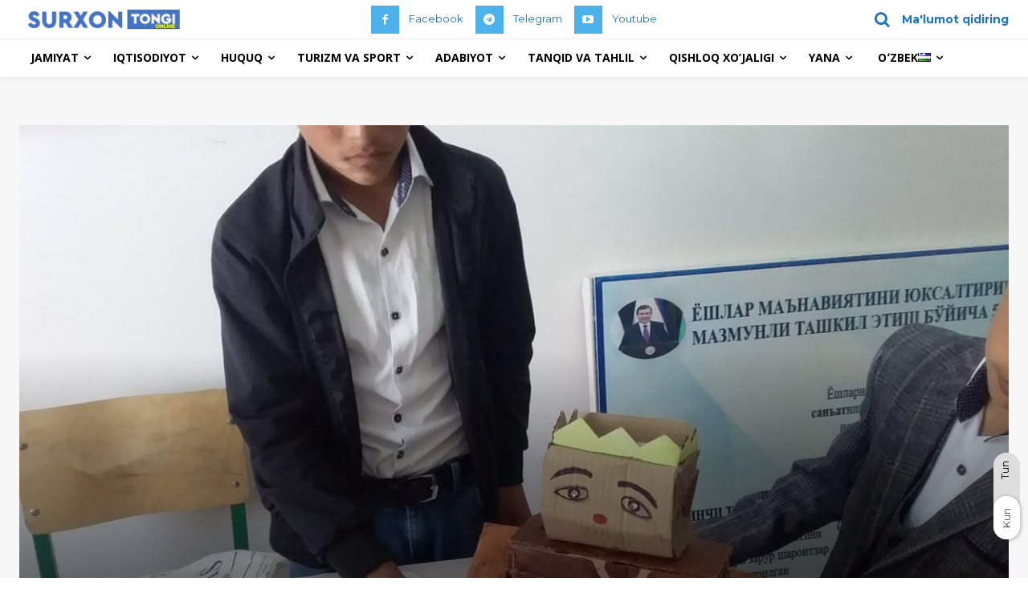

--- FILE ---
content_type: application/javascript
request_url: https://surxontongi.uz/wp-content/plugins/td-subscription/assets/js/js_files_for_front.min.js?ver=___td-subscription___
body_size: 2451
content:
var tdsLeads={};
(function(){tdsLeads={items:[],init:function(){tdsLeads.items=[]},item:function(){this.jqueryObj=this.blockUid=void 0;this.submitHasErrors=this.isSubmit=this.inComposer=!1;this.messages={ack_require:"Acknowledgment is required !"};this._is_initialized=!1},_initialize_item:function(b){!0!==b._is_initialized&&(b.jqueryObj.find(".tds-submit-btn").on("click",function(c){var e=jQuery(this).data("url"); var d=b.jqueryObj.find(".tds-checkbox"),f=b.jqueryObj.find(".tds-messages-error"),
a=!1;d.length&&(d=b.jqueryObj.find("#pp_checkbox_"+b.blockUid),d.length&&!d.is(":checked")&&(c.preventDefault(),a=!0,f.length?f.find(".tds-message-checkbox").length||f.append('<div class="tds-message tds-message-checkbox">'+b.messages.ack_require+"</div>"):b.jqueryObj.find(".tds-info").prepend('<div class="tds-messages tds-messages-error"><div class="tds-message tds-message-checkbox">'+b.messages.ack_require+"</div></div>"),setTimeout(function(){var a=jQuery("."+b.blockUid+" .tds-messages");a.length&&
(a.addClass("tds-messages-hiding"),setTimeout(function(){a.remove()},300))},3E3)));a||"undefined"===typeof e||(c.preventDefault(),window.location.replace(e))}),b.jqueryObj.find("#pp_checkbox_"+b.blockUid).change(function(){var c=jQuery(this),e=b.jqueryObj.find(".tds-messages-error"),d=e.find(".tds-message-checkbox");c.is(":checked")&&(d.remove(),e.is(":empty")&&e.remove())}),b._is_initialized=!0)},addItem:function(b){if("undefined"===typeof b.blockUid)throw"item.blockUid is not defined";tdsLeads.items.push(b);
tdsLeads._initialize_item(b)},deleteItem:function(b){for(var c=0;c<tdsLeads.items.length;c++)if(tdsLeads.items[c].blockUid===b)return tdsLeads.items.splice(c,1),!0;return!1}}})();jQuery().ready(function(){tdsLeads.init()});var tdsMain={};
(function(){tdsMain={init:function(){jQuery("body").on("click",".tds-choose-plan-type",function(a){a.preventDefault();a=jQuery(this);var b=a.data("type");"undefined"!==typeof b&&(a=a.data("url-"+b),"undefined"!==typeof a&&(window.location=a))}).on("click",".tds-switcher",function(){tdsMain.setActivePlan(jQuery(this).val())}).on("click",".tds-choose-plan-type-free",function(a){a.preventDefault();a=jQuery(this);var b=a.data("type");"undefined"!==typeof b&&(a=a.data("url-"+b),"undefined"!==typeof a&&
(window.location=a))}).on("click",".tds-s-table-col-expand",function(a){a=jQuery(this);var b=a.find(".tds-s-table-col-label");c=a.closest(".tds-s-table-row");c.length&&(b.text("Show more info"===b.text()?"Show less info":"Show more info"),c.toggleClass("tds-s-table-row-active tds-s-table-row-info-expanded"),c.find(".tds-s-table-row-extra").toggle())}).on("click",".tds-resend-activation-link",function(a){var b=jQuery(this),h=b.siblings(".tds-s-notif-descr");a=b.data("user");"undefined"!==typeof a&&
(b.addClass("tds-s-btn-saving"),jQuery.ajax({type:"POST",url:td_ajax_url,data:{action:"td_resend_subscription_activation_link",user:a},success:function(a,g,c){a=jQuery.parseJSON(a);switch(a[0]){case "resend_activation_link":b.next(".tds-info").show().html(a[2]),1===a[1]?(b.addClass("tds-s-btn-saved"),h.text("A new activation link has been sent to your email address!")):b.removeClass("tds-s-btn-saving")}},error:function(a,b,h){}}))});var b=jQuery(".tds-paypal-button");if(b.length){var c=b.closest(".tds-s-table-row"),
e=c.data("subscription-id");paypal.Buttons({fundingSource:paypal.FUNDING.PAYPAL,createOrder:function(a,g){return g.order.create({purchase_units:[{amount:{value:b.data("value"),currency:"USD"}}],application_context:{shipping_preference:"NO_SHIPPING"}})},onApprove:function(a,g){return g.order.capture().then(function(a){b.hide();jQuery.ajax({timeout:1E4,type:"POST",url:tdsMain.get_rest_endpoint("tds_subscription/update_paypal_subscription","uuid="+tdsMain.get_unique_id()),beforeSend:function(a){a.setRequestHeader("X-WP-Nonce",
window.tds_js_globals.wpRestNonce)},cache:!1,dataType:"json",data:{subscriptionId:e,paypalOrderId:a.id,paypalOrderIntent:a.intent,paypalOrderStatus:a.status,paypalOrderPayerId:a.payer.payer_id,paypalOrderPayerGivenName:a.payer.name.given_name,paypalOrderPayerSurname:a.payer.name.surname,paypalOrderPayerEmail:a.payer.email_address,paypalOrderPayeeId:a.purchase_units[0].payee.merchant_id,paypalOrderPayeeEmail:a.purchase_units[0].payee.email_address,paypalOrderAmountCurrencyCode:a.purchase_units[0].amount.currency_code,
paypalOrderAmountValue:a.purchase_units[0].amount.value,paypalOrderInfo:JSON.stringify(a,null,2),paypalOrderCreateTime:a.create_time,paypalOrderUpdateTime:a.update_time,paypalOrderCaptureCreateTime:a.purchase_units[0].payments.captures[0].create_time,paypalOrderCaptureUpdateTime:a.purchase_units[0].payments.captures[0].update_time},success:function(a,b,g){console.log(a);"undefined"!==typeof a.error?console.log(a.error):"undefined"!==typeof a.success&&window.location.reload()},error:function(a,b,g){console.log("tds save settings - Error callback - textStatus: "+
b+" errorThrown: "+g)}})})}}).render(".tds-paypal-button")}var d=jQuery(".tds-switcher:checked"),f="year";d.length&&(f=d.val());tdsMain.setActivePlan(f);"undefined"!==typeof tdLogin&&(jQuery("#tds_forgot_button").on("click",function(){var a=jQuery("#tds_forgot_email");a.length&&(a=a.val().trim(),tdLogin.email_pattern.test(a)?(tdLogin.addRemoveClass([".td_display_err",0,"tds-s-notif-error"]),tdLogin.addRemoveClass([".td_display_err",1,"tds-s-notif-success"]),tdLogin.showHideMsg(window.td_please_wait),
tdLogin.doCustomAction("td_mod_remember_pass",a,"","")):(tdLogin.addRemoveClass([".td_display_err",1,"tds-s-notif-error"]),tdLogin.addRemoveClass([".td_display_err",0,"tds-s-notif-success"]),tdLogin.showHideMsg(window.td_email_incorrect)))}),jQuery("#tds_register_button").on("click",function(a){a.preventDefault();var b=jQuery("#tds_register_email"),c=jQuery("#tds_register_user"),d=jQuery("#tds_register_pass");a=jQuery("#tds_register_retype_pass");b.length&&c.length&&d.length&&a.length&&(b=b.val().trim(),
c=c.val().trim(),d=d.val().trim(),a=a.val().trim(),tdLogin.email_pattern.test(b)?c?d?tdLogin.pass_pattern.test(d)?d!==a?(tdLogin.addRemoveClass([".td_display_err",1,"tds-s-notif-error"]),tdLogin.addRemoveClass([".td_display_err",0,"tds-s-notif-success"]),tdLogin.showHideMsg(window.td_retype_pass_incorrect)):tdLogin.doCustomAction("td_mod_subscription_register",b,c,d,a):(tdLogin.addRemoveClass([".td_display_err",1,"tds-s-notif-error"]),tdLogin.addRemoveClass([".td_display_err",0,"tds-s-notif-success"]),
tdLogin.showHideMsg(window.td_pass_pattern_incorrect)):(tdLogin.addRemoveClass([".td_display_err",1,"tds-s-notif-error"]),tdLogin.addRemoveClass([".td_display_err",0,"tds-s-notif-success"]),tdLogin.showHideMsg(window.td_pass_empty)):(tdLogin.addRemoveClass([".td_display_err",1,"tds-s-notif-error"]),tdLogin.addRemoveClass([".td_display_err",0,"tds-s-notif-success"]),tdLogin.showHideMsg(window.td_user_incorrect)):(tdLogin.addRemoveClass([".td_display_err",1,"tds-s-notif-error"]),tdLogin.addRemoveClass([".td_display_err",
0,"tds-s-notif-success"]),tdLogin.showHideMsg(window.td_email_incorrect)))}),jQuery("#tds_login_button").on("click",function(a){a.preventDefault();var b=jQuery("#tds_login_email");a=jQuery("#tds_login_pass");b.length&&a.length&&(b=b.val().trim(),a=a.val().trim(),b?a?(tdLogin.doCustomAction("td_mod_login",b,"",a),tdLogin.addRemoveClass([".td_display_err",0,"tds-s-notif-error"])):(tdLogin.showHideMsg(window.td_pass_empty),tdLogin.addRemoveClass([".td_display_err",1,"tds-s-notif-error"])):(tdLogin.showHideMsg(window.td_email_user_empty),
tdLogin.addRemoveClass([".td_display_err",1,"tds-s-notif-error"])),tdLogin.addRemoveClass([".td_display_err",0,"tds-s-notif-success"]))}))},get_rest_endpoint:function(b,c){return _.isEmpty(window.tds_js_globals.permalinkStructure)?window.tds_js_globals.wpRestUrl+b+"&"+c:window.tds_js_globals.wpRestUrl+b+"?"+c},get_unique_id:function(){function b(){return Math.floor(65536*(1+Math.random())).toString(16).substring(1)}return b()+b()+"-"+b()+"-"+b()+"-"+b()+"-"+b()+b()+b()},setActivePlan:function(b){var c=
jQuery(".tds-choose-plan-type").not(".tds-switcher-change"),e=jQuery(".tds_plans_price, .tds_plans_description");c.each(function(d,c){d=jQuery(c);d.attr("data-type",b);"undefined"===typeof d.data("url-"+b)?d.attr("disabled",!0):d.removeAttr("disabled")});e.each(function(c,f){c=jQuery(f);f=c.data("type-from-block");var a=c.find('[class*="tds-show-plan-"]'),d=c.find(".tds-plan-placeholder"),e=b,k=!1;"undefined"!==typeof f&&""!==f&&"free"!==f&&(e=f);a.length?(a.each(function(a,b){a=jQuery(b);b=a.data("type");
"undefined"!==typeof b&&b===e?(a.hasClass("tds-show-plan-visible")||a.addClass("tds-show-plan-visible"),window.location!==window.parent.location&&d.hasClass("tds-plan-placeholder-visible")&&d.removeClass("tds-plan-placeholder-visible"),k=!0):a.removeClass("tds-show-plan-visible")}),!1===k&&window.location!==window.parent.location&&(d.hasClass("tds-plan-placeholder-visible")||d.addClass("tds-plan-placeholder-visible"))):"free"!==f&&(window.location!==window.parent.location?d.hasClass("tds-plan-placeholder-visible")||
d.addClass("tds-plan-placeholder-visible"):c.remove())})}}})();jQuery().ready(function(){tdsMain.init()});
